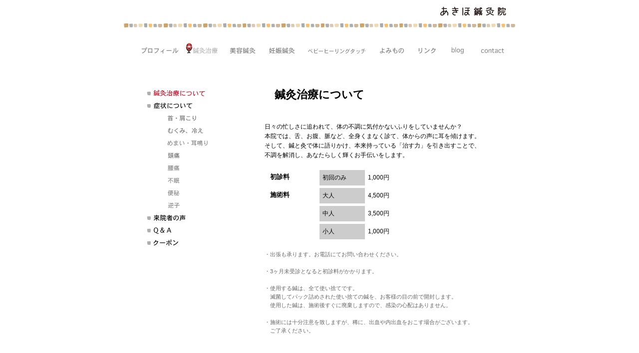

--- FILE ---
content_type: text/html
request_url: https://akiho-shinq.com/shinq.html
body_size: 8242
content:
<?xml version="1.0" encoding="Shift_JIS"?>
<!DOCTYPE html PUBLIC "-//W3C//DTD XHTML 1.0 Transitional//EN" "http://www.w3.org/TR/2000/REC-xhtml1-20000126/DTD/xhtml1-transitional.dtd">
<html xmlns="http://www.w3.org/1999/xhtml" lang="ja" xml:lang="ja">
<head>
<meta http-equiv="Content-Type" content="text/html; charset=Shift_JIS" />
<meta http-equiv="Content-Style-Type" content="text/css" />
<meta http-equiv="Content-Script-Type" content="text/javascript" />
<meta name="keywords" content="" />
<meta name="description" content="" />
<meta name="robots" content="" />
<title>鍼灸治療・全身鍼灸&lt;あきほ鍼灸院（大阪）&gt;</title>
<link rel="stylesheet" type="text/css" href="css/common.css" media="screen, print" />
<link rel="stylesheet" type="text/css" href="css/shinq.css" media="screen, print" />
<script type="text/javascript">
<!--
function MM_swapImgRestore() { //v3.0
  var i,x,a=document.MM_sr; for(i=0;a&&i<a.length&&(x=a[i])&&x.oSrc;i++) x.src=x.oSrc;
}
function MM_preloadImages() { //v3.0
  var d=document; if(d.images){ if(!d.MM_p) d.MM_p=new Array();
    var i,j=d.MM_p.length,a=MM_preloadImages.arguments; for(i=0; i<a.length; i++)
    if (a[i].indexOf("#")!=0){ d.MM_p[j]=new Image; d.MM_p[j++].src=a[i];}}
}

function MM_findObj(n, d) { //v4.01
  var p,i,x;  if(!d) d=document; if((p=n.indexOf("?"))>0&&parent.frames.length) {
    d=parent.frames[n.substring(p+1)].document; n=n.substring(0,p);}
  if(!(x=d[n])&&d.all) x=d.all[n]; for (i=0;!x&&i<d.forms.length;i++) x=d.forms[i][n];
  for(i=0;!x&&d.layers&&i<d.layers.length;i++) x=MM_findObj(n,d.layers[i].document);
  if(!x && d.getElementById) x=d.getElementById(n); return x;
}

function MM_swapImage() { //v3.0
  var i,j=0,x,a=MM_swapImage.arguments; document.MM_sr=new Array; for(i=0;i<(a.length-2);i+=3)
   if ((x=MM_findObj(a[i]))!=null){document.MM_sr[j++]=x; if(!x.oSrc) x.oSrc=x.src; x.src=a[i+2];}
}
//-->
</script>

<!-- googleアクセス解析用　-->
<script type="text/javascript">

  var _gaq = _gaq || [];
  _gaq.push(['_setAccount', 'UA-25825781-1']);
  _gaq.push(['_trackPageview']);

  (function() {
    var ga = document.createElement('script'); ga.type = 'text/javascript'; ga.async = true;
    ga.src = ('https:' == document.location.protocol ? 'https://ssl' : 'http://www') + '.google-analytics.com/ga.js';
    var s = document.getElementsByTagName('script')[0]; s.parentNode.insertBefore(ga, s);
  })();

</script>

</head>
<body onload="MM_preloadImages('image/shinq_01_on.gif','image/shinq_03_on.gif','image/shinq_04_on.gif','image/shinq_02_01_on.gif','image/shinq_02_02_on.gif','image/shinq_02_03_on.gif','image/shinq_02_04_on.gif','image/shinq_05_on.gif','image/shinq_02_06_on.gif','image/shinq_02_05_on.gif','image/shinq_02_07_on.gif','image/shinq_02_08_on.gif')">


<p><a name="top"></a>
</p>
<div id="wrapper">
  
  <div id="headder"><h1><a href="index.html"><img src="image/header.gif" alt="あきほ鍼灸院" width="800" height="60" /></a></h1></div>

<div id="menu">
<ul>
<li class="profile"><a href="profile.html">プロフィール</a></li>
<li class="shinq"><a href="shinq.html"class="on">鍼灸治療</a></li>
<li class="biyo_shinq"><a href="biyo_shinq.html">美容鍼灸</a></li>
<li class="ninshin_shinq"><a href="ninshin_shinq.html">妊娠鍼灸</a></li>
<li class="baby_h"><a href="baby_h.html">ベビーヒーリングタッチ</a></li>
<li class="colum"><a href="colum_info.html">コラム</a></li>
<li class="link"><a href="link.html" >リンク</a></li>
<li class="blog"><a href="http://ameblo.jp/akiho-shinq/" target="_blank">blog</a></li>
<li class="contact"><a href="info.html">CONTACT</a></li>
</ul>
</div>

<div id="contents" class="clearfix">
<div id="leftarea">

<div class="course">
<img src="image/shinq_01_on.gif" width="160" height="25" alt="鍼灸治療について" /><img src="image/shinq_02.gif" width="160" height="25" alt="症状について" /><a href="shinq_01.html" onmouseout="MM_swapImgRestore()" onmouseover="MM_swapImage('Image12','','image/shinq_02_01_on.gif',1)"><img src="image/shinq_02_01.gif" alt="首・肩こり" name="Image12" width="160" height="25" border="0" id="Image12" /></a><a href="shinq_02.html" onmouseout="MM_swapImgRestore()" onmouseover="MM_swapImage('Image13','','image/shinq_02_02_on.gif',1)"><img src="image/shinq_02_02.gif" alt="むくみ・冷え" name="Image13" width="160" height="25" border="0" id="Image13" /></a><a href="shinq_03.html" onmouseout="MM_swapImgRestore()" onmouseover="MM_swapImage('Image14','','image/shinq_02_03_on.gif',1)"><img src="image/shinq_02_03.gif" alt="めまい、耳鳴り" name="Image14" width="160" height="25" border="0" id="Image14" /></a><a href="shinq_04.html" onmouseout="MM_swapImgRestore()" onmouseover="MM_swapImage('Image15','','image/shinq_02_04_on.gif',1)"><img src="image/shinq_02_04.gif" alt="頭痛" name="Image15" width="160" height="25" border="0" id="Image15" /></a><a href="shinq_05.html" onmouseout="MM_swapImgRestore()" onmouseover="MM_swapImage('Image18','','image/shinq_02_05_on.gif',1)"><img src="image/shinq_02_05.gif" alt="腰痛" name="Image18" width="160" height="25" border="0" id="Image18" /></a><a href="shinq_06.html" onmouseout="MM_swapImgRestore()" onmouseover="MM_swapImage('Image17','','image/shinq_02_06_on.gif',1)"><img src="image/shinq_02_06.gif" alt="不眠" name="Image17" width="160" height="25" border="0" id="Image17" /></a><a href="shinq_07.html" onmouseout="MM_swapImgRestore()" onmouseover="MM_swapImage('Image19','','image/shinq_02_07_on.gif',1)"><img src="image/shinq_02_07.gif" alt="便秘" name="Image19" width="160" height="25" border="0" id="Image19" /></a><a href="shinq_08.html" onmouseout="MM_swapImgRestore()" onmouseover="MM_swapImage('Image20','','image/shinq_02_08_on.gif',1)"><img src="image/shinq_02_08.gif" alt="逆子" name="Image20" width="160" height="25" border="0" id="Image20" /></a><a href="shinq_view.html" onmouseout="MM_swapImgRestore()" onmouseover="MM_swapImage('Image10','','image/shinq_03_on.gif',1)"><img src="image/shinq_03.gif" alt="来院者の声" name="Image10" width="160" height="25" border="0" id="Image10" /></a><a href="shinq_qa.html" onmouseout="MM_swapImgRestore()" onmouseover="MM_swapImage('Image16','','image/shinq_05_on.gif',1)"><img src="image/shinq_05.gif" alt="Q &amp; A" name="Image16" width="160" height="25" border="0" id="Image16" /></a>
  <a href="shinq_coupon.html" onmouseout="MM_swapImgRestore()" onmouseover="MM_swapImage('Image11','','image/shinq_04_on.gif',1)"><img src="image/shinq_04.gif" alt="クーポン" name="Image11" width="160" height="25" border="0" id="Image11" /></a>
  



</div>

</div>

<div id="rightarea">
<div class="course"><p class="title">鍼灸治療について</p>

<p class="text">日々の忙しさに追われて、体の不調に気付かないふりをしていませんか？<br />
本院では、舌、お腹、脈など、全身くまなく診て、体からの声に耳を傾けます。<br />
そして、鍼と灸で体に語りかけ、本来持っている「治す力」を引き出すことで、<br />不調を解消し、あなたらしく輝くお手伝いをします。

 </p>
 
 <p class="table">
<table width="298" border="0">
  <tr>
    <td width="108"><p class="ff">初診料</p></td>
    <td width="86" bgcolor="#CCCCCC">初回のみ</td>
    <td width="90">1,000円</td>
  </tr>
  <tr>
    <td><p class="ff">施術料</p></td>
    <td bgcolor="#CCCCCC">大人</td>
    <td>4,500円</td>
  </tr>
  <tr>
    <td>&nbsp;</td>
    <td bgcolor="#CCCCCC">中人</td>
    <td>3,500円</td>
  </tr>
  <tr>
    <td>&nbsp;</td>
    <td bgcolor="#CCCCCC">小人</td>
    <td>1,000円</td>
  </tr>
</table>

</p>

<p class="excuse"><br />・出張も承ります。お電話にてお問い合わせください。<br /><br />
・3ヶ月未受診となると初診料がかかります。<br /><br />
・使用する鍼は、全て使い捨てです。<br />　滅菌してパック詰めされた使い捨ての鍼を、お客様の目の前で開封します。<br />　使用した鍼は、施術後すぐに廃棄しますので、感染の心配はありません。<br /><br />
・施術には十分注意を致しますが、稀に、出血や内出血をおこす場合がございます。<br />　ご了承ください。</p></p>

<div class="image"><img src="photo/shinq01.jpg" alt="鍼灸image" width="340" height="227"></div>
</div></div>


<div id="pagetop"><a href="#top"><img src="image/pagetop.gif" alt="" width="43" height="46" /></a></div>

</div>

<div id="footer"><a href="index_2013.html"><img src="image/footer.gif" width="800" height="12" /></a></div>

<div class="copyright"><img src="image/copyright.gif" alt="copyright" width="220" height="12" /></div>
</div>

</body>
</html>

--- FILE ---
content_type: text/css
request_url: https://akiho-shinq.com/css/common.css
body_size: 4719
content:
@charset "Shift_JIS";


/* ------------ Margin Zero ------------ */

html, body, div, span, h1, h2, h3, h4, h5, h6, p, blockquote, hr, pre, address, ul, ol, li, dl, dt, dd, table, th, td, form, fieldset, img, object { margin: 0; padding: 0; }


/* ------------ Default Setting ------------ */

html {
	background:#fff;
	color: #000;
	overflow-y: scroll;
}

body { text-align: center; font-family: "Hiragino Kaku Gothic Pro", "ヒラギノ角ゴ Pro W3", Osaka, "MS P Gothic", "ＭＳ Ｐゴシック", sans-serif; font-size: 12pt; }
/*
*:first-child+html body { font-family: "メイリオ", Meiryo, sans-serif; }
*/

a { text-decoration: none; outline: 0; }
a:link, a:visited, a:active {
	color: #F66;
}
a:hover {
	color: #F66;
	text-decoration: underline;
}

table { border: none; border: 0; border-collapse: collapse; font-size: 12pt; }
/*
table { border: none; border: 0; border-collapse: collapse; font-size: 12pt; }
*/
h1, h2, h3, h4, h5, h6 { font-size: 12pt; }
strong { font-style: normal; font-weight: bold; }
em { font-style: normal; font-weight: bold; }
address, caption { font-style: normal; font-weight:normal; text-align: left; }
pre { font-family: monospace; }
ul li { list-style: square; list-style-position: outside; }
ol li { list-style: decimal; list-style-position: outside; }
a img, img { border: 0; }
button { cursor: pointer; }


/* ------------ clearfix ------------ */

.clearfix:after {content: "."; display: block; clear: both; height: 0; visibility: hidden; }
.clearfix { min-height: 1px; }
*html .clearfix { height: 1px; /*\*//*/ height: auto; overflow: hidden; /**/ }


/* ------------ wrapper ------------ */

div#wrapper { clear: both; width: 800px; text-align: center; margin: 0 auto; }


/* ------------ headder ------------ */

div#headder { padding: 0px 0 0 0; }


/* ------------ menu ------------ */

div#menu { margin: 20px 0px 0px 0; height: 40px;  }
div#menu ul {  width: 800px; }
div#menu ul li { float: left; font-size: 0.75em; list-style: none; background: url(../image/menu_02_bk.gif) no-repeat;}
div#menu ul li a {
	height: 36px;
	background: url(../image/menu_02.gif) no-repeat;
	text-indent: -9999px;
	display: block;
	outline: 0;
	position: relative;
	background-image: url(../image/menu_02.gif);
}

div#menu ul li.profile a { width:92px; background-position: -15px 0px; margin-left: 27px; }
div#menu ul li.profile a:hover { background-position: -15px -40px; }
div#menu ul li.profile a.on { background-position: -15px -40px; }

div#menu ul li.shinq a { width: 65px; background-position: -111px 0px; margin-left: 12px; }
div#menu ul li.shinq a:hover { background-position: -111px -40px; }
div#menu ul li.shinq a.on { background-position: -111px -40px; }

div#menu ul li.biyo_shinq a { width: 65px; background-position: -185px 0px; margin-left: 12px; }
div#menu ul li.biyo_shinq a:hover { background-position: -185px -40px; }
div#menu ul li.biyo_shinq a.on { background-position: -185px -40px; }

div#menu ul li.ninshin_shinq a { width: 67px; background-position: -256px 0px; margin-left: 12px; }
div#menu ul li.ninshin_shinq a:hover { background-position: -256px -40px; }
div#menu ul li.ninshin_shinq a.on { background-position: -256px -40px; }

div#menu ul li.baby_h a { width: 130px; background-position: -330px 0px; margin-left: 12px; }
div#menu ul li.baby_h a:hover { background-position: -330px -40px; }
div#menu ul li.baby_h a.on { background-position: -330px -40px; }

div#menu ul li.colum a { width: 65px; background-position: -466px 0px; margin-left: 12px; }
div#menu ul li.colum a:hover { background-position: -466px -40px; }
div#menu ul li.colum a.on { background-position: -466px -40px; }

div#menu ul li.link a { width: 53px; background-position: -538px 0px; margin-left: 12px; }
div#menu ul li.link a:hover { background-position: -538px -40px; }
div#menu ul li.link a.on { background-position: -538px -40px; }

div#menu ul li.contact a { width: 64px; background-position: -596px 0px; margin-left: 12px; }
div#menu ul li.contact a:hover { background-position: -596px -40px; }
div#menu ul li.contact a.on { background-position: -596px -40px; }

div#menu ul li.blog a { width: 49px; background-position: -662px -1px; margin-left:12px; }
div#menu ul li.blog a:hover { background-position: -662px -41px; }
div#menu ul li.blog a.on { background-position: -662px -41px; }


/* ------------ contents ------------ */

div#contents { margin: 55px 0 0 0; clear: both; }

/*

div#contents div#leftarea { float: left; width: 450px; text-align: left; }

div#contents div#rightarea { float: right; width: 350px; margin: 0;  }

*/

/* ------------ pagetop ------------ */

div#pagetop { padding: 60px 40px 0 0; text-align: right; clear: both; }


/* ------------ footer ------------ */

div#footer { padding:0px 0 0 0; }

div#footer div.copyright { padding:30px 0 0 0; }


--- FILE ---
content_type: text/css
request_url: https://akiho-shinq.com/css/shinq.css
body_size: 2796
content:
@charset "Shift_JIS";


/* ------------ leftarea ------------ */

div#contents div#leftarea {
	float: left;
	width: 240px;
}
div#contents div#leftarea div.course { /*border-bottom: 2px #ccc solid;*/ padding-bottom: 0px;padding: 0 40px; }
div#contents div#leftarea p.title { font-size: 1.4em; line-height: 135%; font-weight: bold; /*border-bottom: 1px #000 solid;*/ margin-bottom: 20px; padding-bottom: 20px; }
div#contents div#leftarea p.text { font-size: 0.75em; line-height: 160%; padding: 0 10px; }
div#contents div#leftarea p.excuse { font-size: 0.65em; line-height: 160%; padding: 0 55px; }
div#contents div#leftarea p.news { font-size: 0.65em; line-height: 160%; padding: 0 55px; text-align: center; color:#C03;}

div#contents div#leftarea table { margin: 20px 10px 0 10px; font-size: 0.75em; line-height: 80%;text-align: right; }
div#contents div#leftarea table th { white-space: nowrap; vertical-align: top; background: #fff; padding: 12px; border-bottom: 5px #fff solid; font-weight: bold; }
div#contents div#leftarea table td { vertical-align: top; padding: 12px; border-bottom: 5px #fff solid; }


/* ------------rightarea ------------ */

div#contents div#rightarea {
	float: left;
	width: 560px;
	text-align: left;	
}

div#contents div#rightarea div.course { /*border-bottom: 2px #ccc solid;*/ padding-bottom: 20px;padding: 0 40px; }

div#contents div#rightarea p.title {
	font-size: 1.4em;
	line-height: 135%;
	font-weight: bold; /*border-bottom: 1px #000 solid;*/
	margin-bottom: 20px;
	padding-bottom: 20px;
	padding-left: 30px;
}

div#contents div#rightarea p.text { font-size: 0.75em; line-height: 160%; padding: 0 10px; }

div#contents div#rightarea p.catch {
	font-size: 0.95em;
	line-height: 160%;
	padding: 0 10px;
	color: #900;
	font-weight: bold;
}

div#contents div#rightarea p.table_catch {
	font-size: 1.3em;
	line-height: 160%;
	padding: 40px 0px;
	color: #900;
	font-weight: bold;
}

div#contents div#rightarea table {
	margin: 20px 10px 0px 10px;
	font-size: 0.75em;
	line-height: 160%;
	text-align: left;
	background-color: #FFF;
}
div#contents div#rightarea table th { white-space: nowrap; vertical-align: top; background: #fff; padding: 12px; border-bottom: 5px #fff solid; font-weight: bold; }
div#contents div#rightarea table td { vertical-align: top; padding: 6px; border-bottom: 5px #fff solid; }

div#contents div#rightarea p.ff {
	font-size: 1.1em;
	line-height: 120%;
	padding: 0 5px;
	font-weight: bold;
}

div#contents div#rightarea p.excuse {
	font-size: 0.7em;
	line-height: 160%;
	padding: 0 10px;
	color: #666;
}

div#contents div#rightarea div.image { text-align: right;  padding: 40px 0px; }

div#contents div#rightarea p.henshin {
	font-size: 1em;
	line-height: 160%;
	padding: 0 0px;
	text-align: left;
	color:#690
}

div#contents div#rightarea p.name {
	font-size: 1.1em;
	line-height: 160%;
	padding: 0 10px;
	color: #666;
}